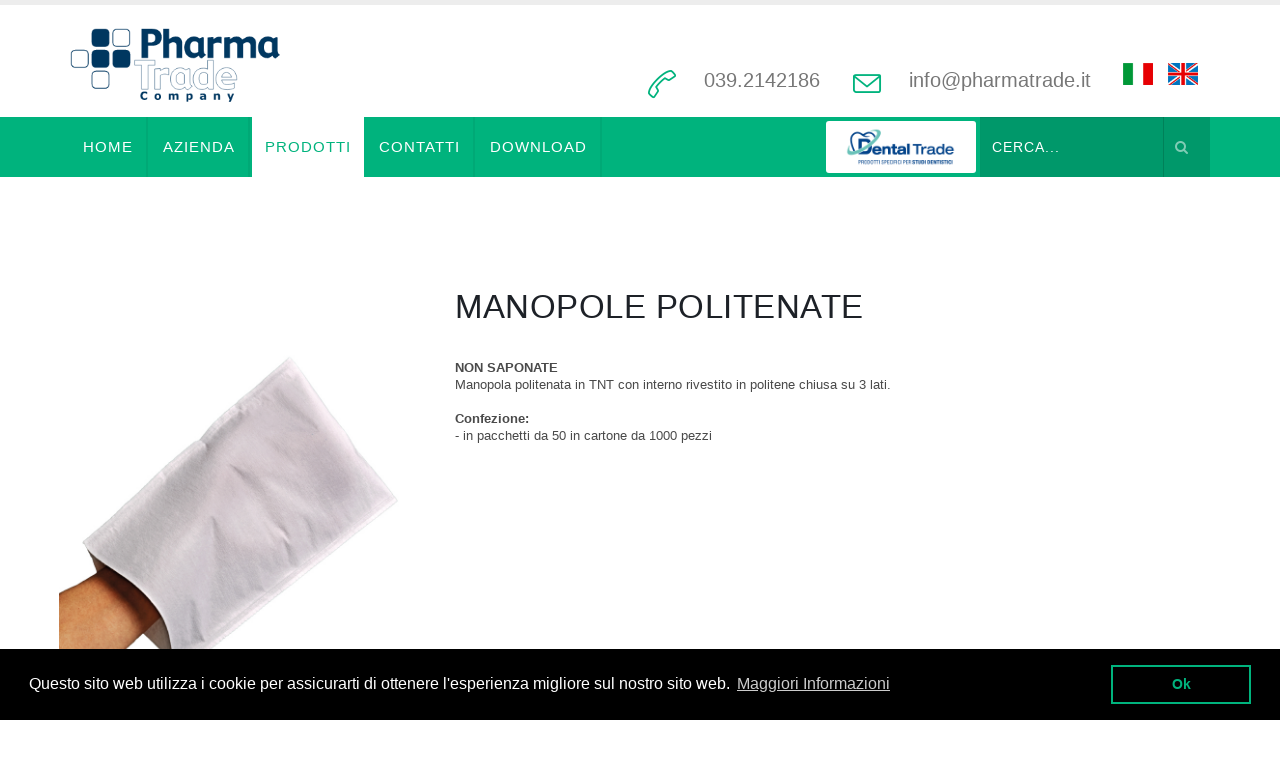

--- FILE ---
content_type: text/html; charset=UTF-8
request_url: http://pharmatrade.it/p-879-manopole_politenate.html
body_size: 22668
content:

<!DOCTYPE html>
<html>
	<head>

		<!-- Basic -->
		<meta charset="utf-8">
		<meta http-equiv="X-UA-Compatible" content="IE=edge">

		<title>Pharma Trade - Company</title>

		<meta name="keywords" content="HTML5 Template" />
		<meta name="description" content="Porto - Responsive HTML5 Template">
		<meta name="author" content="okler.net">

		<!-- Favicon -->
		<link rel="shortcut icon" href="img/favicon.ico" type="image/x-icon" />
		<link rel="apple-touch-icon" href="img/apple-touch-icon.png">

		<!-- Mobile Metas -->
		<meta name="viewport" content="width=device-width, minimum-scale=1.0, maximum-scale=1.0, user-scalable=no">

		<!-- Web Fonts  -->
		<link href="https://fonts.googleapis.com/css?family=Open+Sans:300,400,600,700,800%7CShadows+Into+Light" rel="stylesheet" type="text/css">

		<!-- Vendor CSS -->
		<link rel="stylesheet" href="vendor/bootstrap/css/bootstrap.min.css">
		<link rel="stylesheet" href="vendor/font-awesome/css/font-awesome.min.css">
		<link rel="stylesheet" href="vendor/animate/animate.min.css">
		<link rel="stylesheet" href="vendor/simple-line-icons/css/simple-line-icons.min.css">
		<link rel="stylesheet" href="vendor/owl.carousel/assets/owl.carousel.min.css">
		<link rel="stylesheet" href="vendor/owl.carousel/assets/owl.theme.default.min.css">
		<link rel="stylesheet" href="vendor/magnific-popup/magnific-popup.min.css">

		<!-- Theme CSS -->
		<link rel="stylesheet" href="css/theme.css">
		<link rel="stylesheet" href="css/theme-elements.css">
		<link rel="stylesheet" href="css/theme-blog.css">
		<link rel="stylesheet" href="css/theme-shop.css">
		<link rel="stylesheet" href="css/skins/default.css">

		<!-- Current Page CSS -->
		<link rel="stylesheet" href="vendor/rs-plugin/css/settings.css">
		<link rel="stylesheet" href="vendor/rs-plugin/css/layers.css">
		<link rel="stylesheet" href="vendor/rs-plugin/css/navigation.css">

		<!-- Skin CSS -->
		<link rel="stylesheet" href="css/skins/skin-corporate-3.css">

		<!-- Theme Custom CSS -->
		<link rel="stylesheet" href="css/custom.css">

		<!-- Head Libs -->
		<script src="vendor/modernizr/modernizr.min.js"></script>

        <!-- Lightbox -->
        <link rel="stylesheet" href="https://cdnjs.cloudflare.com/ajax/libs/ekko-lightbox/5.3.0/ekko-lightbox.css">

	</head>
	<body>

		<div class="body">
			<header id="header" class="header-no-border-bottom" data-plugin-options='{"stickyEnabled": true, "stickyEnableOnBoxed": true, "stickyEnableOnMobile": true, "stickyStartAt": 148, "stickySetTop": "-148px", "stickyChangeLogo": false}'>
				<div class="header-body">
					<!--<div class="header-top header-top-style-2">
						<div class="container">
							<p class="pull-left hidden-xs">
								The #1 Selling HTML Site Template on ThemeForest.
							</p>
							<p class="pull-right">
								<i class="fa fa-map-marker"></i> 1234 Street Name, City Name, US
							</p>
						</div>
					</div>-->
					<div class="header-container container">
						<div class="header-row">
							<div class="header-column">
								<div class="header-logo">
									<a href="index.php">
										<img alt="Pharmatrade" width="111" height="54" data-sticky-width="82" data-sticky-height="40" data-sticky-top="33" src="img/pharmatrade-logo.png">
									</a>
								</div>
							</div>
							<div class="header-column">
								<ul class="header-extra-info">
									<li>
										<div class="feature-box feature-box-style-2">
											<div class="feature-box-icon">
												<i class="icon-call-end icons"></i>
											</div>
											<div class="feature-box-info">
												<h4 class="mb-none"><a href="tel:+390392142186" style="text-decoration:none; border:none; color:#777;">039.2142186</a></h4>
												<!--<p><small>Get in touch with us</small></p>-->
											</div>
										</div>
									</li>
									<li>
										<div class="feature-box feature-box-style-2">
											<div class="feature-box-icon">
												<i class="icon-envelope icons"></i>
											</div>
											<div class="feature-box-info">
												<h4 class="mb-none"><a href="mailto:info@pharmatrade.it" style="text-decoration:none; border:none; color:#777;">info@pharmatrade.it</a></h4>
												<!--<p><small>Send us an e-mail</small></p>-->
											</div>
										</div>
									</li>
										<li>
		<div class="feature-box feature-box-style-2">
			<div class="feature-box-icon">
				<a href="index.php"><img width="30" src="http://pharmatrade.it/img/icons/IT.jpg"></a>
			</div>
			<div class="feature-box-icon">
				<a href="index-en.php"><img width="30" src="http://pharmatrade.it/img/icons/EN.jpg"></a>
			</div>
		</div>
	</li>
								</ul>
							</div>
						</div>
					</div>
<!--####################---MENU---####################-->

<div class="header-container header-nav header-nav-bar header-nav-bar-primary">
						<div class="container">
							<button class="btn header-btn-collapse-nav" data-toggle="collapse" data-target=".header-nav-main">
								<i class="fa fa-bars"></i>
							</button>
							<div class="header-nav-main header-nav-main-light header-nav-main-effect-1 header-nav-main-sub-effect-1 collapse">
								<nav>
									<ul class="nav nav-pills" id="mainNav">
										<li class="dropdown ">
											<a class="" href="index.php">
												Home
											</a>
										</li>
										<li class="dropdown ">
											<a class="dropdown-toggle" href="chi-siamo.php">
												Azienda
											</a>
											<ul class="dropdown-menu">
												<li><a href="chi-siamo.php">Chi siamo</a></li>
                                                <li><a href="qualita.php">Qualità</a></li>
											</ul>
										</li>
										<li class="dropdown active">
											<a class="dropdown-toggle" href="prodotti.php">
												Prodotti
											</a>
											<ul class="dropdown-menu">
																								<li><a href="f-1-medicale.html">MEDICALE</a></li>
																								<li><a href="f-2-case_di_riposo.html">CASE DI RIPOSO</a></li>
																								<li><a href="f-3-comunit&agrave;.html">COMUNIT&Agrave;</a></li>
																								<li><a href="f-4-emergency.html">EMERGENCY</a></li>
																								<li><a href="f-6-dental_trade.html">DENTAL TRADE</a></li>
																							</ul>
										</li>
										
										
										<li class="dropdown ">
											<a class="" href="contatti.php">
												Contatti
											</a>
										</li>
										<li class="dropdown ">
											<a class="dropdown-toggle" href="#">Download</a>
											<ul class="dropdown-menu">
												<li><a href="schede_sicurezza.php">Schede di sicurezza</a></li>
												<li><a href="schede_tecniche.php">Schede tecniche</a></li>
												<li><a href="protocolli_haccp.php">Protocolli di sanificazione</a></li>
												<li><a href="immagini.php">Immagini prodotti</a></li>
											</ul>
										</li>
									</ul>
								</nav>
							</div>
							<div class="cerca">
								<form id="searchForm" action="cerca.php" method="post" novalidate>
									<div class="input-group">
										<input type="text" class="form-control" name="cerca" id="cerca" placeholder="Cerca..." required="" aria-required="true">
										<span class="input-group-btn">
											<button class="btn btn-default" type="submit"><i class="fa fa-search"></i></button>
										</span>
									</div>
								</form>
							</div>
                            <a href="http://pharmatrade.it/f-6-dental_trade.html" style="float: right; width: 150px; background-color: white; border-radius: 3px; margin: 4px; text-align: center;"><img style="height: 100%; max-height: 52px; padding: 5px;" src="http://pharmatrade.it/img/logo-dentaltrade.png"></a>	
						</div>
					</div>
<!--###################### /MENU ####################-->
				</div>
			</header>

			<div role="main" class="main">

				<div class="container">

					<div class="row">
						<div class="col-md-12" style="margin:44px;">


						</div>
					</div>


					<div class="row">
						<div class="col-md-4">
								<div>
									<span class="img-thumbnail" style="border:none;">
																					<img alt="" class="img-responsive" src="files/immagini/pharmatrade_manopolepolitenate.jpg">
																			</span>
								</div>
						</div>

						<div class="col-md-5">
						<h2 class="mb-none">MANOPOLE POLITENATE</h2>
						<p class="mt-xlg"><p style="margin: 0px; line-height: normal;"><span style="font-size: small;"><b>NON SAPONATE<br /></b></span></p>
<p style="margin: 0px; line-height: normal;"><span style="font-size: small;">Manopola politenata in TNT con interno rivestito in politene chiusa su 3 lati.</span></p>
<p style="margin: 0px; line-height: normal;"><font size="2"><br /></font></p>
<p style="margin: 0px; line-height: normal;"><font size="2"><b>Confezione:</b></font></p>
<p style="margin: 0px; line-height: normal;"><font size="2">- in pacchetti da 50 in cartone da 1000 pezzi</font></p>						</p>
						</div>
					</div>
					<div class="row">

						<div class="col-md-12">

							<hr class="tall">

							<h4 class="mb-md text-uppercase">Altri Prodotti Linea Prodotti</h4>

							<div class="row">


								<div class="container">
					<div class="row center">
							
	



<div class="portfolio-item col-md-2" style="border:none;">
<a href="p-799-bavagli_monouso.html">
<span class="thumb-info thumb-info-lighten" style="border:none;">
<span class="thumb-info-wrapper">

		<img alt="" class="img-responsive" src="http://www.pharmatrade.it/files/immagini/pharmatrade_bavaglimonouso.jpg">

<span class="thumb-info-title">
<span class="thumb-info-inner">Bavagli Monouso</span>
</span>
</span>
</span>
</a>
</div>
							
	



<div class="portfolio-item col-md-2" style="border:none;">
<a href="p-800-pharma_body_fresh.html">
<span class="thumb-info thumb-info-lighten" style="border:none;">
<span class="thumb-info-wrapper">

		<img alt="" class="img-responsive" src="http://www.pharmatrade.it/files/immagini/pharmatrade_pharmabodyfresh.jpg">

<span class="thumb-info-title">
<span class="thumb-info-inner">Pharma Body Fresh</span>
</span>
</span>
</span>
</a>
</div>
							
	



<div class="portfolio-item col-md-2" style="border:none;">
<a href="p-801-du_savon.html">
<span class="thumb-info thumb-info-lighten" style="border:none;">
<span class="thumb-info-wrapper">

		<img alt="" class="img-responsive" src="http://www.pharmatrade.it/files/immagini/DUSAVON_2024_con tanica.jpg">

<span class="thumb-info-title">
<span class="thumb-info-inner">Du Savon</span>
</span>
</span>
</span>
</a>
</div>
							
	



<div class="portfolio-item col-md-2" style="border:none;">
<a href="p-802-lessen_crema.html">
<span class="thumb-info thumb-info-lighten" style="border:none;">
<span class="thumb-info-wrapper">

		<img alt="" class="img-responsive" src="http://www.pharmatrade.it/files/immagini/pharmatrade_lessencrema.jpg">

<span class="thumb-info-title">
<span class="thumb-info-inner">Lessen crema</span>
</span>
</span>
</span>
</a>
</div>
							
	



<div class="portfolio-item col-md-2" style="border:none;">
<a href="p-803-manopole_presaponate_dispo_glove.html">
<span class="thumb-info thumb-info-lighten" style="border:none;">
<span class="thumb-info-wrapper">

		<img alt="" class="img-responsive" src="http://www.pharmatrade.it/files/immagini/pharmatrade_manopolepresaponate.jpg">

<span class="thumb-info-title">
<span class="thumb-info-inner">Manopole presaponate DISPO GLOVE</span>
</span>
</span>
</span>
</a>
</div>
							
	



<div class="portfolio-item col-md-2" style="border:none;">
<a href="p-804-linea_pharma_train.html">
<span class="thumb-info thumb-info-lighten" style="border:none;">
<span class="thumb-info-wrapper">

		<img alt="" class="img-responsive" src="http://www.pharmatrade.it/files/immagini/pharmatrade_train.jpg">

<span class="thumb-info-title">
<span class="thumb-info-inner">Linea Pharma Train</span>
</span>
</span>
</span>
</a>
</div>
							
	



<div class="portfolio-item col-md-2" style="border:none;">
<a href="p-805-pannetto_spunlace.html">
<span class="thumb-info thumb-info-lighten" style="border:none;">
<span class="thumb-info-wrapper">

		<img alt="" class="img-responsive" src="http://www.pharmatrade.it/files/immagini/pharmatrade_pannettospunlace.jpg">

<span class="thumb-info-title">
<span class="thumb-info-inner">Pannetto Spunlace</span>
</span>
</span>
</span>
</a>
</div>
							
	



<div class="portfolio-item col-md-2" style="border:none;">
<a href="p-806-pharma_fluorine_bf.html">
<span class="thumb-info thumb-info-lighten" style="border:none;">
<span class="thumb-info-wrapper">

		<img alt="" class="img-responsive" src="http://www.pharmatrade.it/files/immagini/pharmatrade_pharmafluorine.jpg">

<span class="thumb-info-title">
<span class="thumb-info-inner">Pharma Fluorine BF</span>
</span>
</span>
</span>
</a>
</div>
							
	



<div class="portfolio-item col-md-2" style="border:none;">
<a href="p-807-pharma_liquiderm.html">
<span class="thumb-info thumb-info-lighten" style="border:none;">
<span class="thumb-info-wrapper">

		<img alt="" class="img-responsive" src="http://www.pharmatrade.it/files/immagini/pharmatrade_pharmaliquiderm.jpg">

<span class="thumb-info-title">
<span class="thumb-info-inner">Pharma liquiDERM</span>
</span>
</span>
</span>
</a>
</div>
							
	



<div class="portfolio-item col-md-2" style="border:none;">
<a href="p-809-salviette_detergenti_adulta.html">
<span class="thumb-info thumb-info-lighten" style="border:none;">
<span class="thumb-info-wrapper">

		<img alt="" class="img-responsive" src="http://www.pharmatrade.it/files/immagini/pharmatrade_salvietteadulta.jpg">

<span class="thumb-info-title">
<span class="thumb-info-inner">Salviette detergenti Adulta</span>
</span>
</span>
</span>
</a>
</div>
							
	



<div class="portfolio-item col-md-2" style="border:none;">
<a href="p-868-body_shelter_pharma.html">
<span class="thumb-info thumb-info-lighten" style="border:none;">
<span class="thumb-info-wrapper">

		<img alt="" class="img-responsive" src="http://www.pharmatrade.it/files/immagini/pharmatrade_bodyshelterpharma.jpg">

<span class="thumb-info-title">
<span class="thumb-info-inner">Body Shelter Pharma</span>
</span>
</span>
</span>
</a>
</div>
							
	



<div class="portfolio-item col-md-2" style="border:none;">
<a href="p-892-joy_deo_uomo_e_donna.html">
<span class="thumb-info thumb-info-lighten" style="border:none;">
<span class="thumb-info-wrapper">

		<img alt="" class="img-responsive" src="http://www.pharmatrade.it/files/immagini/pharmatrade_joydeouomoedonna.jpg">

<span class="thumb-info-title">
<span class="thumb-info-inner">Joy Deo Uomo e Donna</span>
</span>
</span>
</span>
</a>
</div>
							
	



<div class="portfolio-item col-md-2" style="border:none;">
<a href="p-908-pharma_flor_shampoo.html">
<span class="thumb-info thumb-info-lighten" style="border:none;">
<span class="thumb-info-wrapper">

		<img alt="" class="img-responsive" src="http://www.pharmatrade.it/files/immagini/pharmatrade_pharmaflorshampoo.jpg">

<span class="thumb-info-title">
<span class="thumb-info-inner">Pharma Flor Shampoo</span>
</span>
</span>
</span>
</a>
</div>
							
	



<div class="portfolio-item col-md-2" style="border:none;">
<a href="p-909-joy_schiuma_da_barba.html">
<span class="thumb-info thumb-info-lighten" style="border:none;">
<span class="thumb-info-wrapper">

		<img alt="" class="img-responsive" src="http://www.pharmatrade.it/files/immagini/pharmatrade_joyschiumadabarba.jpg">

<span class="thumb-info-title">
<span class="thumb-info-inner">Joy Schiuma da barba</span>
</span>
</span>
</span>
</a>
</div>
							
	



<div class="portfolio-item col-md-2" style="border:none;">
<a href="p-910-traversa_monouso.html">
<span class="thumb-info thumb-info-lighten" style="border:none;">
<span class="thumb-info-wrapper">

		<img alt="" class="img-responsive" src="http://www.pharmatrade.it/files/immagini/pharmatrade_traversamonouso.jpg">

<span class="thumb-info-title">
<span class="thumb-info-inner">Traversa monouso</span>
</span>
</span>
</span>
</a>
</div>
												</div>

				</div>

							</div>
						</div>
					</div>
				</div>

			</div>
<footer id="footer">
				<div class="container">
					<div class="row">
						<div class="footer-ribbon">
							<a href="#header" style="text-decoration: none;"><span>Torna Su</span></a>
						</div>
						<!--<div class="col-md-5">
							<div class="newsletter">
								<h3>Newsletter</h3>
								<p style="color:#ccc;">Keep up on our always evolving product features and technology. Enter your e-mail and subscribe to our newsletter.</p>

								<div class="alert alert-success hidden" id="newsletterSuccess">
									<strong>Grazie!</strong> Il tuo indirizzo è stato aggiunto alla nostra mailing-list.
								</div>

								<div class="alert alert-danger hidden" id="newsletterError"></div>

								<form id="newsletterForm" action="php/newsletter-subscribe.php" method="POST">
									<div class="input-group">
										<input class="form-control" placeholder="Email Address" name="newsletterEmail" id="newsletterEmail" type="text">
										<span class="input-group-btn">
											<button class="btn btn-default" type="submit">Invia</button>
										</span>
									</div>
								</form>
							</div>
						</div>-->
						<div class="col-md-5" style="display:-moz-flex; display: -webkit-flex; display: -ms-flex; display: flex; flex-direction: row;align-items: flex-start;">
						    
						  <a href="pdf/Pharmatrade_SETTEMBRE_25.pdf
" target="_blank"><img src="img/Pharmatrade_cat-2022_Cop.jpg" alt="Catalogo generale 2025" title="Catalogo generale 2025" style="max-height:170px;" /></a>
						  
				
						  
						  <div style="padding:10px 0 0 10px;">
						  	<h3 style="color:#fff; display:inline-block;"  >CATALOGO<br>GENERALE</h3>
							  <h6 style="color: white;">Scarica il catalogo<br>in formato PDF</h6>
						  </div>
						</div>
						<div class="col-md-4">
							<h3>Mappa del Sito</h3>
							<ul class="list list-icons list-icons-sm">
								<li><i class="fa fa-caret-right"></i> <a href="chi-siamo.php">Chi siamo</a></li>
								<li><i class="fa fa-caret-right"></i> <a href="prodotti.php">Prodotti</a></li>
								<li><i class="fa fa-caret-right"></i> <a href="contatti.php">Contatti</a></li>
								<li><i class="fa fa-caret-right"></i> <a href="privacy.php">Privacy</a></li>
								<li><i class="fa fa-caret-right"></i> <a href="cookie.php">Informativa Cookie</a></li>
							</ul>
						</div>
						<div class="col-md-3">
							<div class="contact-details">
								<h3>Contatti</h3>
								<ul class="contact">
									<li><p style="color:#ccc;"><i class="fa fa-map-marker"></i>20861 Brugherio (MB) - Via Torazza, 115/121</p></li>
									<li><p style="color:#ccc;"><i class="fa fa-phone"></i><a href="tel:+390392142186">039.2142186</a></p></li>
								    <li><p style="color:#ccc;"><i class="fa fa-fax"></i><a href="tel:+390392872944">039.2872944</a></p></li>
									<li><p style="color:#ccc;"><i class="fa fa-envelope"></i><a href="mailto:info@pharmatrade.it">info@pharmatrade.it</a></p></li>
								</ul>
							</div>
						</div>
					</div>
				</div>
				<div class="footer-copyright">
					<div class="container">
						<div class="row">
							<div class="col-md-7">
								<p>© Pharmatrade Company srl - 2026 -  P.IVA 02826700961 </p>
							</div>
						</div>
					</div>
				</div>
			</footer>
			<link rel="stylesheet" type="text/css" href="//cdnjs.cloudflare.com/ajax/libs/cookieconsent2/3.0.3/cookieconsent.min.css" />
<script src="//cdnjs.cloudflare.com/ajax/libs/cookieconsent2/3.0.3/cookieconsent.min.js"></script>
<script>
window.addEventListener("load", function(){
window.cookieconsent.initialise({
  "palette": {
    "popup": {
      "background": "#000000",
      "text": "#ffffff"
    },
    "button": {
      "background": "transparent",
      "text": "#00b37d",
      "border": "#00b37d"
    }
  },
  "content": {
    "message": "Questo sito web utilizza i cookie per assicurarti di ottenere l'esperienza migliore sul nostro sito web.",
    "dismiss": "Ok",
    "link": "Maggiori Informazioni",
    "href": "http://www.pharmatrade.it/cookie.php"
  }
})});
</script>
		</div>


		<!-- Vendor -->
		<script src="vendor/jquery/jquery.min.js"></script>
        <script src="https://cdnjs.cloudflare.com/ajax/libs/ekko-lightbox/5.3.0/ekko-lightbox.js"></script>
		<script src="vendor/jquery.appear/jquery.appear.min.js"></script>
		<script src="vendor/jquery.easing/jquery.easing.min.js"></script>
		<script src="vendor/jquery-cookie/jquery-cookie.min.js"></script>
		<script src="vendor/bootstrap/js/bootstrap.min.js"></script>
		<script src="vendor/common/common.min.js"></script>
		<script src="vendor/jquery.validation/jquery.validation.min.js"></script>
		<script src="vendor/jquery.easy-pie-chart/jquery.easy-pie-chart.min.js"></script>
		<script src="vendor/jquery.gmap/jquery.gmap.min.js"></script>
		<script src="vendor/jquery.lazyload/jquery.lazyload.min.js"></script>
		<script src="vendor/isotope/jquery.isotope.min.js"></script>
		<script src="vendor/owl.carousel/owl.carousel.min.js"></script>
		<script src="vendor/magnific-popup/jquery.magnific-popup.min.js"></script>
		<script src="vendor/vide/vide.min.js"></script>

		<!-- Theme Base, Components and Settings -->
		<script src="js/theme.js"></script>

		<!-- Current Page Vendor and Views -->
		<script src="vendor/rs-plugin/js/jquery.themepunch.tools.min.js"></script>
		<script src="vendor/rs-plugin/js/jquery.themepunch.revolution.min.js"></script>

		<!-- Current Page Vendor and Views -->
		<script src="js/views/view.contact.js"></script>

		<!-- Theme Custom -->
		<script src="js/custom.js"></script>

		<!-- Theme Initialization Files -->
		<script src="js/theme.init.js"></script>

        <script>
            $(document).on('click', '.lightbox', function(event) {
                event.preventDefault();
                $(this).ekkoLightbox();
            });
        </script>

		<!-- Google Analytics: Change UA-XXXXX-X to be your site's ID. Go to http://www.google.com/analytics/ for more information.
		<script>
			(function(i,s,o,g,r,a,m){i['GoogleAnalyticsObject']=r;i[r]=i[r]||function(){
			(i[r].q=i[r].q||[]).push(arguments)},i[r].l=1*new Date();a=s.createElement(o),
			m=s.getElementsByTagName(o)[0];a.async=1;a.src=g;m.parentNode.insertBefore(a,m)
			})(window,document,'script','//www.google-analytics.com/analytics.js','ga');

			ga('create', 'UA-12345678-1', 'auto');
			ga('send', 'pageview');
		</script>
		 -->

	</body>
</html>


--- FILE ---
content_type: text/css
request_url: http://pharmatrade.it/css/custom.css
body_size: 7683
content:
/* Add here all your CSS customizations */
/*nastri categorie home*/

ul {font-weight:200; color:#4a4a4a;margin-bottom:12px;}

.main .container li {padding-bottom:10px !important;}
input#cerca::placeholder {
    color: #fff !important;
    font-weight: 300;
    letter-spacing: 1px;
}

@media screen and (max-width:600px){
.text-justify {
    text-align: left;
	}}

/*BANDIERINE

.header-extra-info > li:nth-child(3) {display:none !important;}
*/

button i {padding: 0 10px 0 0;}

.btn-lg i {
    font-size: 33px;
    top: 4px;
    position: relative;
    padding-bottom: 7px;
}

/*categorie in homepage*/
.ribbon-cat, .poligono {
	position: absolute;
	width: 300px;
	height: 60px;
	top:70%;
	}

.ribbon-cat {
	display: flex;
    color: #fff;
	font-weight: 400;
	font-size:30px;
	letter-spacing: 1px;
	text-transform: uppercase;
    align-items: center;
    justify-content: center;
	z-index: 10;
	}

	.ribbon-cat.dx, .ribbon-cat.dx + .poligono {right:15px;}
	.ribbon-cat.sx, .ribbon-cat.sx + .poligono {left:15px;} 

/*.poligono.dx {
	-webkit-clip-path: polygon(0 23%, 0 100%, 100% 100%, 100% 23%, 88.5% 0%, 88.5% 23%);
	clip-path: polygon(0 23%, 0 100%, 100% 100%, 100% 23%, 88.5% 0%, 88.5% 23%);
	display: block;
	height:80px;
	top:65.5%;
}
.poligono.sx {
	-webkit-clip-path: polygon(0 23%, 0 100%, 100% 100%, 100% 23%, 12% 23%, 12% 0);
	clip-path: polygon(0 23%, 0 100%, 100% 100%, 100% 23%, 12% 23%, 12% 0);
	display: block;
	height:80px;
	top:65.5%;
}*/


@media screen and (max-width:768px) {
	.categorie .col-md-6 {width:90%; margin: 0 auto;} 
}

@media screen and (min-width:769px) {
.ribbon-cat::before, .ribbon-cat::after {
	content:" ";
	display: block;
	width: 0;
	height: 0;
	border-top: 20px solid transparent;
	top: -20px;
	position: absolute;
	}
	
	.medicale, .case-riposo, .comunita, .emergency {width:0; height:0; border-top: 20px solid transparent; position: absolute; top: -20px;}
	
	.ribbon-cat.dx, .ribbon-cat.dx + .poligono {right:-20px;}
	.ribbon-cat.sx, .ribbon-cat.sx + .poligono {left:-20px;}
	
	.ribbon-cat.sx::before {border-right: 34px solid rgba(0,0,0,.5);left: 1px;}
	.ribbon-cat.dx::after  {border-left: 34px solid rgba(0,0,0,.5);right: 1px;}
	
	.medicale, .comunita {border-right: 34px solid ;left: 1px;}
	.case-riposo, .emergency {border-left: 34px solid ;right: 1px;}
}

@media screen and (min-width:651px) and (max-width:768px) {
	.ribbon-cat, .poligono {width:70%; height:80px;}
	.ribbon-cat {font-size:45px;} 
}

@media screen and (max-width:650px) {
	.ribbon-cat, .poligono {width:80%; height:50px;}
	.ribbon-cat {font-size:35px;} 
}
@media screen and (max-width:650px) {
	.ribbon-cat {font-size:25px !important;} 
}

/*SLIDER HOME*/
#revolutionSlider .tp-caption {
    color: #fff;
	font: normal "Helvetica Neue",Helvetica,Arial,sans-serif;
	line-height: 1.1 !important;
}

#revolutionSlider {width:100% !important; height:100% !important; display: flex;}
#revolutionSlider .tp-mask-wrap {width:100% !important; height:100% !important; display: block !important; overflow: visible !important;}
#revolutionSlider .main-label {font-weight:600; font-size:6vw !important; display:block !important; margin:20px 0; left:-1.5vw !important; top:-3vw !important; opacity: 0.9 !important;}
#revolutionSlider .bottom-label {font-weight:400; font-size:3vw !important; display:block !important; margin:20px 0; left:-1.5vw !important; text-shadow: 1px 2px 4px rgba(0,0,0,.3)} 
#revolutionSlider div[class^="opacita"] {width:100%; height:100%; position: absolute; animation:op-sfondo ease-in 6s infinite;} 
@keyframes op-sfondo {
	0%   {background-color: rgba(0,0,0,0);}
	20%  {background-color: rgba(0,0,0,0);}
	30%  {background-color: rgba(0,0,0,0.25);}
    100% {background-color: rgba(0,0,0,0.3);} 
}

.o-quote {
	font-size: 360%;
    display: block;
    position: relative;
	float: left;
}
.c-quote {
	font-size: 360%;
    display: block;
    top: 25px;
    position: relative;
	float: right;
}

/*#revolutionSlider .tp-caption::before {content:"\f10d"; display:block; float:left;  font-size: 50px; font-family: 'FontAwesome'; position: relative; left:-10px;}
#revolutionSlider .tp-caption::after  {content:"\f10e"; display:block; float:right; font-size: 50px; font-family: 'FontAwesome'; position: relative; top: 12px;}*/


@media screen and (max-width:600px) {#header .header-logo img { max-width: 150px; margin-right:0;}}
@media screen and (max-width:700px){
	.header-extra-info 		{margin:10px 0 !important; width:50% !important; float: right;}
	.header-extra-info li 	{display: block; float: right; font-size: 12px; margin:0 0 7px 15px !important}
	.header-extra-info li i {font-size:16px !important;}
	.header-extra-info .feature-box.feature-box-style-2 .feature-box-info {padding-left:22px;}
	.header-extra-info .feature-box.feature-box-style-2 .feature-box-icon {width:auto !important; height: 25px; margin-right: 3px; top:0 !important;}
}

/*voci menu*/
.header-nav {background-color: #00b37d;}
ul.dropdown-menu li a {
    color: #fff;
    font-weight: 200;
    letter-spacing: 1px;
}
@media screen and (min-width:992px){
li.dropdown:not(.active) {
    border-right: 2px solid rgba(0,0,0,.05);
	}
#header .header-nav-main nav > ul > li > a.dropdown-toggle:after 
		 {display:none;}
}


/*cerca del menu*/
.cerca {
    width: 230px;
    float: right;
	color:#fff;
}
.cerca .form-control {
    height: 60px;
    border: none;
    background-color: rgba(0,0,0,.15);
    font-weight: 600;
    text-transform: uppercase;
	color:#fff;
}

.cerca .btn {
	height: 60px;
    border: none;
    background-color: rgba(0,0,0,.15);
	color:rgba(255,255,255,.5);
}
@media screen and (max-width:991px){.cerca {float:left;}}



/*parallax catalogo*/
.catalogo {height:275px} 
section.parallax { background-position-x: right !important;}
@media screen and (max-width:600px) {
	.catalogo {height:190px}
	section.parallax { background-position-y: 30% !Important;}
    }

#footer h3 {margin-bottom:15px;}
@media screen and (max-width:991px) {#footer h3 {margin-top:25px;}} 


@media screen and (min-width:992px){
	.sticky-header-active .header-body {top:-118px !important;}}

@media screen and (min-width:769px){
	.main .container {padding:20px 0 !important}
}


.due-col {
	column-count: 2;
    column-fill: balance;
	margin-top:15px;
}
.lista-q-verde {
	list-style-type:square;
	list-style-image: url(../img/q-verde.jpg);
}
.lista-q-verde li::first-letter {text-transform:uppercase;}


.thumb-info-title {width:93.5% !important; position: absolute !important; left:10px !important; bottom:10px !important;}
@media screen and (max-width:767px) { .thumb-info-title {width:97.25% !important; }}
@media screen and (min-width:768px) and (max-width:991px) { .thumb-info-title {width:95% !important; }}


.slider-ribbon {
	background: #00B37D;
	position: absolute;
    margin: -70px 0 0 14px;
    padding: 10px 20px 6px 20px;
	top:54px;
}
.slider-ribbon:before {
	border-right-color: #008059 !important;
    border-left-color: #008059;
	border-right: 10px solid #646464;
    border-top: 16px solid transparent;
    content: "";
    display: block;
    height: 0;
    left: -10px;
    position: absolute;
    top: 0;
    width: 7px;
}

@media (max-width: 767px){
	body, p, .main .container li {
		font-weight: 400 !important;
		font-size: 16px !important;
		line-height: 23px !important;
	}
	
	#mainNav a {font-size:16px !important;
	font-weight: 300 !important;}
}


@media (min-width:481px) and (max-width:991px) {
ul.portfolio-list>li {
		width: 49.5%;
		float: left;
	}
}

@media (max-width: 480px){
	.cerca {width:170px !important;}
	.cerca+a {margin: 10px 1px 4px 4px !important; width:100px !important;}
	.cerca+a>img {max-width:90px; height:auto !important;}
}


